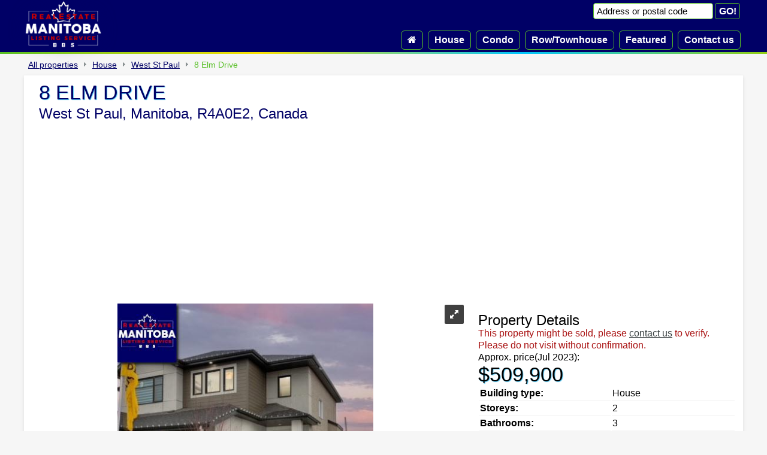

--- FILE ---
content_type: text/html; charset=UTF-8
request_url: https://manitobabbs.net/property/house/202310226-west_st_paul-3bedrooms-8_elm_drive
body_size: 5380
content:
<!DOCTYPE html PUBLIC "-//W3C//DTD XHTML 1.0 Strict//EN" "http://www.w3.org/TR/xhtml1/DTD/xhtml1-strict.dtd">
<html xmlns="https://www.w3.org/1999/xhtml" lang = "en">
    <head>
		<script async src="https://pagead2.googlesyndication.com/pagead/js/adsbygoogle.js?client=ca-pub-2808855092289173"
     crossorigin="anonymous"></script>
		<link rel="canonical" href="https://manitobabbs.net/property/house/202310226-west_st_paul-3bedrooms-8_elm_drive" />
<title>8 Elm Drive, West St Paul, Manitoba House  property for sale</title>
        <meta name="description" content="GRAND OPENING SPECIALS! LOADED INTERIOR, TONS OF EXTRAS INCLUDED! FRONT YARD LANDSCAPING WITH BOULDERS, QUARTZ KITCHEN COUNTERTOPS, STAINLESS APPLIANCES,." />
<meta name="keywords" content="8 Elm Drive, West St Paul, Manitoba, House, Canada, R4A0E2, West St Paul Real Estate, West St Paul Houses, 8 Elm Drive Houses For Sale, West St Paul House, New Houses West St Paul, Houses For Sale In West St Paul, West St Paul House Real Estate Listings,  West St Paul Realtor, West St Paul Realtors, West St Paul MLS Listings, West St Paul House Realtor, MLS Listings West St Paul, Condominium, Houses For Sale, 8 Elm Drive House Realator, West St Paul Condominiums, Houses West St Paul, new Houses in West St Paul, House West St Paul, House in West St Paul, West St Paul, Houses, West St Paul Houses for sale, West St Paul House prices, West St Paul Lofts, Houses downtown West St Paul, West St Paul new construction for sale" />
		<meta http-equiv="content-language" content="en-gb">
        <meta http-equiv="Content-Type" content="text/html; charset=utf-8" />
        <meta name="viewport" content="width=device-width, initial-scale=1.0" />
		<link rel="shortcut icon" href="/favicon.ico" />
		<link rel="icon" type="image/x-icon" href="/favicon.ico" />
		<!--link rel="icon" href="/images/favicon.png" type="image/png"-->
		<link type="text/css" href="/css/style.css" rel="stylesheet" />
        <link type="text/css" href="/css/styles.css" rel="stylesheet" />
    </head>
    <body>
        <div id="preheader_wrapper">
		  <div id="preheader">
          	<div id="logo">
            	<a href="/" title="Back to Home page. Manitoba Real Estate Property Listing Service"><img src="/images/logo.png" alt="Manitoba Real Estate Property Listing Service" width="131" height="85"/></a>
        	</div>
            <div id="cssmenu_wrapper">
            	<div id="search_form">
                	<form action="/search" method="post">
                    	<input type="text" name="where" value="Address or postal code" class="search_input" onfocus=" if (this.value == 'Address or postal code') { this.value = ''; }" onblur="if (this.value == '') { this.value='Address or postal code';} " aria-label="Address or postal code"/>
                        <input type="submit" value="GO!" class="submit_form" />
                	</form>
            	</div>
        		<div id="cssmenu">
					<ul>
						<li><a href="/" title="Home"><i class="fa fa-home"></i></a></li>
                        <li><a href="/rubrics/current/1-house">House</a>
</li><li><a href="/rubrics/current/2-condo">Condo</a>
</li><li><a href="/rubrics/current/3-rowtownhouse">Row/Townhouse</a>
</li><li><a href="/rubrics/featured">Featured</a></li><li><a href="/contacts">Contact us</a></li>					</ul>
            	</div>
            </div>
          </div>
        </div>
		<div class="content">
			<div class="r_path"><div class="r_path_element"><a href="/">All properties</a></div><div class="r_path_arrow"></div><div class="r_path_element"><a href="/rubrics/current/1-house">House</a>
</div><div class="r_path_arrow"></div><div class="r_path_element"><a href="/rubrics/current/1-house-West_St_Paul">West St Paul</a>
</div><div class="r_path_arrow_prop"></div><div class="r_path_element_prop">8 Elm Drive</div></div><div class="company">
<div class="company_data">
	<div class="top_slogan_det"><h1>8 Elm Drive</h1><h2>West St Paul, Manitoba, R4A0E2, Canada</h2></div>
	<div class="gtor_center">
<script async src="https://pagead2.googlesyndication.com/pagead/js/adsbygoogle.js?client=ca-pub-2808855092289173" crossorigin="anonymous"></script>
<!-- 0manitoba -->
<ins class="adsbygoogle"
     style="display:block"
     data-ad-client="ca-pub-2808855092289173"
     data-ad-slot="7982941193"
     data-ad-format="auto"
     data-full-width-responsive="true"></ins>
<script>
     (adsbygoogle = window.adsbygoogle || []).push({});
</script>
	</div>
          	<div class="slider_container">
	<div id="gallery-1" class="royalSlider rsDefault">
		<a class="rsImg" href="/images/property/202310226_0.jpg" title="Property 8 Elm Drive Main image"><img width="96" height="72" class="rsTmb" src="/images/property/202310226_0.jpg" alt="Property 8 Elm Drive Main image" /></a>
		<a class="rsImg" href="/images/property/202310226_1.jpg" title="Property 8 Elm Drive img1"><img width="96" height="72" class="rsTmb" src="/images/property/202310226_1.jpg" alt="Property 8 Elm Drive img1" /></a>	</div>
	<div class="gtor_center">
<script async src="https://pagead2.googlesyndication.com/pagead/js/adsbygoogle.js?client=ca-pub-2808855092289173"
     crossorigin="anonymous"></script>
<!-- 1manitoba -->
<ins class="adsbygoogle"
     style="display:block"
     data-ad-client="ca-pub-2808855092289173"
     data-ad-slot="7443715091"
     data-ad-format="auto"
     data-full-width-responsive="true"></ins>
<script>
     (adsbygoogle = window.adsbygoogle || []).push({});
</script>
	</div>
	</div>
	<div class="overview">
		<h2 style="line-height:1;margin:0px;font-size:24px; font-weight:400;">Property Details</h2>
		<span style="color:#a91111;font-size:16px;">This property might be sold, please <a href="#c_f_c">contact us</a> to verify.<br>Please do not visit without confirmation.</span>
		<p style="margin:0">Approx. price(Jul 2023): </p><h2 style="line-height:1.1;margin:0;font-size:34px; font-weight:400;text-shadow: 1px 1px 1px #4dc6f4;">$509,900</h2>
        <table style="text-align:left;" class="table_overview">
        	<tr>
            	<td style="font-weight:bold;">Building type:</td>
                <td>House</td>
            </tr><tr>
                <td style="font-weight:bold;">Storeys:</td>
                <td>2</td>
            </tr><tr>
                <td style="font-weight:bold;">Bathrooms:</td>
                <td>3</td>
            </tr><tr>
                <td style="font-weight:bold;">Bedrooms:</td>
                <td>3</td>
            </tr><tr>
                <td style="font-weight:bold;">Parking Type:</td>
                <td>Attached Garage</td>
            </tr><tr>
                <td style="font-weight:bold;">Heating Type / Fuel:</td>
                <td>Forced air (Electric)</td>
            </tr><tr>
                <td style="font-weight:bold;">Water:</td>
                <td>Municipal water</td>
            </tr>		</table>
		<!--div class="gtor_lng">
<script async src="https://pagead2.googlesyndication.com/pagead/js/adsbygoogle.js?client=ca-pub-2808855092289173"
     crossorigin="anonymous"></script>
<!-- 2manitoba -->
<!--ins class="adsbygoogle"
     style="display:block"
     data-ad-client="ca-pub-2808855092289173"
     data-ad-slot="2737403074"
     data-ad-format="auto"
     data-full-width-responsive="true"></ins>
<script>
     (adsbygoogle = window.adsbygoogle || []).push({});
</script>
		</div-->
	</div>
</div>
<div class="company_data">
	<div class="descr_text">
		<h2 style="font-size:24px; font-weight:400;">Property Description</h2>
		<p class="descr">House for sale in West St Paul located in 8 Elm Drive , Manitoba, R4A0E2, Canada. This House have 3 bedrooms and 3 bathrooms. . For all the rest of the information we have about this property in West St Paul , see above.</p>	
		<p class="descr">GRAND OPENING SPECIALS! LOADED INTERIOR, TONS OF EXTRAS INCLUDED! FRONT YARD LANDSCAPING WITH BOULDERS, QUARTZ KITCHEN COUNTERTOPS, STAINLESS APPLIANCES, CENTRAL AIR CONDITIONING, HUMIDIFIER, UPRADED CABINETS, ELEC GARAGE DOOR AND REMOTES, GORGEOUS DISPLAY HOME! RANDALL HOMES PRESENTS #8 ELM DRIVE OF PARKVIEW POINTE, 1419 SQ FT Of LUXURY, Attractive exterior features smooth acrylic stucco and cultured stone, Open concept great room, Large Island Kitchen, Elegant Welcoming Front Foyer with soaring 20 foot ceilings, 2PCS Bathroom on the Main Floor, Elegant Wide Staircase takes you to the 2ND floor which offers a Large Owners Suite with a 3PCE Shower/BathroomandWIC.Plus 2 other generously sized Bedrooms 4PCS Main Bathroom, 2ND Floor Laundry, Piled Foundation With Delta Wrap, 6FT Patio Door off Great Room, 9FT Main Floor Ceilings, Pot Lights In Kitchen And Great Room, Pot and Pan Drawers, Beautiful Laminate Flooring on Main Floor, Attached Front Drive Garage, Display Hours Tues +Thurs 4-7PM, Sat+ Sun 1:30-4:30PM</p>									</div>
	<!--div class="gtor_center1">
<script async src="https://pagead2.googlesyndication.com/pagead/js/adsbygoogle.js?client=ca-pub-2808855092289173"
     crossorigin="anonymous"></script>
<!-- 3manitoba -->
<!--ins class="adsbygoogle"
     style="display:block"
     data-ad-client="ca-pub-2808855092289173"
     data-ad-slot="8728096352"
     data-ad-format="auto"
     data-full-width-responsive="true"></ins>
<script>
     (adsbygoogle = window.adsbygoogle || []).push({});
</script>
	</div-->
</div>
<div class="company_data">
    	<div class="similar_prop"><h2 style="line-height: 1;margin: 10px 0px;font-size:24px; font-weight:400;">Similar Properties for 8 Elm Drive</h2><div class="clist"><div class="clistimgdiv"><a href="/property/house/202128764-west_st_paul-3bedrooms-6_elm_drive"><div class="corner_bottom"><i class="fa fa-bed" title="Bedrooms"></i> 3&nbsp;&nbsp;&nbsp;<i class="fa fa-bath" title="Bathrooms"></i> 3&nbsp;&nbsp;&nbsp;<i class="fa fa-arrows-alt" title="Floor Space"></i> 1419 sqft&nbsp;&nbsp;&nbsp;</div><img src="/images/spacer.png" class="clistimg" style="background-image:url('/images/property/202128764_0.jpg');background-position:left bottom;" alt="6 Elm Drive, West St Paul" title="Welcome to Parkview Pointe one of West St.Paul's newest Sub-Division. Randall Homes features ' The Everley ' 1419 sq.ft. Twostorey SxS with modern open concept design enhanced by 9 ft. ceilings, kitchen with large island, eating space and great room.....click image for more info" width="100%" height="100%"/></a></div><div class="clistprice_div"><span style="font-weight: normal;text-shadow:none;">Approx. price(Mar 2022):</span><br>$494,900</div><div class="dtype"><p class="tooldescr" title="Welcome to Parkview Pointe one of West St.Paul's newest Sub-Division. Randall Homes features ' The Everley ' 1419 sq.ft. Twostorey SxS with modern open concept design enhanced by 9 ft. ceilings, kitchen with large island, eating space and great room.....click image for more info">Show a short description of the House</p>House</div><div class="dspec">6 Elm Drive, West St Paul</div><div style="padding:8px;font-size:14px;"><span style="text-decoration:underline;">Property Description:</span> Welcome to Parkview Pointe one of West St.Paul's newest Sub-Division. Randall Homes features ' The Everley ' 1419 sq.ft. Twostorey SxS with modern...</div></div><div class="clist"><div class="clistimgdiv"><a href="/property/house/202330627-west_st_paul-3bedrooms-7_barnes_avenue"><div class="corner_bottom"><i class="fa fa-bed" title="Bedrooms"></i> 3&nbsp;&nbsp;&nbsp;<i class="fa fa-bath" title="Bathrooms"></i> 3&nbsp;&nbsp;&nbsp;<i class="fa fa-arrows" title="Land Size"></i> 25 x 136&nbsp;&nbsp;&nbsp;</div><img src="/images/spacer.png" class="clistimg" style="background-image:url('/images/property/202330627_0.jpg');background-position:left bottom;" alt="7 Barnes Avenue, West St Paul" title="This is one of Randall Homes more popular designs in the single family attached line - Alpine - 'A' (Left). Offers attractive curb appeal with acrylic stucco and cultured stone. Large Great Room adjacent to Eat in kitchen with island and eating area with....click image for more info" width="100%" height="100%"/></a></div><div class="clistprice_div"><span style="font-weight: normal;text-shadow:none;">Approx. price(Jan 2024):</span><br>$467,900</div><div class="dtype"><p class="tooldescr" title="This is one of Randall Homes more popular designs in the single family attached line - Alpine - 'A' (Left). Offers attractive curb appeal with acrylic stucco and cultured stone. Large Great Room adjacent to Eat in kitchen with island and eating area with....click image for more info">Show a short description of the House</p>House</div><div class="dspec">7 Barnes Avenue, West St Paul</div><div style="padding:8px;font-size:14px;"><span style="text-decoration:underline;">Property Description:</span> This is one of Randall Homes more popular designs in the single family attached line - Alpine - 'A' (Left). Offers attractive curb appeal with...</div></div><div class="clist"><div class="clistimgdiv"><a href="/property/house/202330923-west_st_paul-4bedrooms-108_north_haven_way"><div class="corner_bottom"><i class="fa fa-bed" title="Bedrooms"></i> 4&nbsp;&nbsp;&nbsp;<i class="fa fa-bath" title="Bathrooms"></i> 3&nbsp;&nbsp;&nbsp;</div><img src="/images/spacer.png" class="clistimg" style="background-image:url('/images/property/202330923_0.jpg');background-position:left bottom;" alt="108 North Haven Way, West St Paul" title="Move in for the holidays! NEW HOME SALE ALERT! READY FOR POSSESSION VERY SOON. House is viewable! LARGE LOT backing onto the PARK. Fast track the building process. This home has a main floor bedroom with full washroom plus an additional 3 bedrooms....click image for more info" width="100%" height="100%"/></a></div><div class="clistprice_div"><span style="font-weight: normal;text-shadow:none;">Approx. price(Jan 2024):</span><br>$649,800</div><div class="dtype"><p class="tooldescr" title="Move in for the holidays! NEW HOME SALE ALERT! READY FOR POSSESSION VERY SOON. House is viewable! LARGE LOT backing onto the PARK. Fast track the building process. This home has a main floor bedroom with full washroom plus an additional 3 bedrooms....click image for more info">Show a short description of the House</p>House</div><div class="dspec">108 North Haven Way, West St Paul</div><div style="padding:8px;font-size:14px;"><span style="text-decoration:underline;">Property Description:</span> Move in for the holidays! NEW HOME SALE ALERT! READY FOR POSSESSION VERY SOON. House is viewable! LARGE LOT backing onto the PARK. Fast track the...</div></div><div class="clist"><div class="clistimgdiv"><a href="/property/house/202330543-west_st_paul-4bedrooms-28_ivy_row"><div class="corner_bottom"><i class="fa fa-bed" title="Bedrooms"></i> 4&nbsp;&nbsp;&nbsp;<i class="fa fa-bath" title="Bathrooms"></i> 4&nbsp;&nbsp;&nbsp;<i class="fa fa-arrows" title="Land Size"></i> 25 x 131&nbsp;&nbsp;&nbsp;</div><img src="/images/spacer.png" class="clistimg" style="background-image:url('/images/property/202330543_0.jpg');background-position:left bottom;" alt="28 Ivy Row, West St Paul" title="Make your new home Expandable* Limited time offer* Expires on 20th of Dec, Welcome to a beautiful side-by-side two-storey house is its efficient layout. Every inch of its 1,452 sq. ft. is maximized, starting with a vast foyer with a walk-in closet that....click image for more info" width="100%" height="100%"/></a></div><div class="clistprice_div"><span style="font-weight: normal;text-shadow:none;">Approx. price(Jan 2024):</span><br>$459,900</div><div class="dtype"><p class="tooldescr" title="Make your new home Expandable* Limited time offer* Expires on 20th of Dec, Welcome to a beautiful side-by-side two-storey house is its efficient layout. Every inch of its 1,452 sq. ft. is maximized, starting with a vast foyer with a walk-in closet that....click image for more info">Show a short description of the House</p>House</div><div class="dspec">28 Ivy Row, West St Paul</div><div style="padding:8px;font-size:14px;"><span style="text-decoration:underline;">Property Description:</span> Make your new home Expandable* Limited time offer* Expires on 20th of Dec, Welcome to a beautiful side-by-side two-storey house is its efficient...</div></div><div style="clear:both;"></div></div></div><div class="contact_details" id="c_f_c">
<div id="contact-area1">
<div><h2 style=" line-height:1;margin:0px;font-size:24px; font-weight:400;">Tell Me More About This Property</h2><span style="color:#a91111;font-size:14px;">(Do not visit real estate objects without first agreeing on a visit)</span></div>
        <form method="post" action="/contacts">
        <div><input type="text" name="name" id="name" value="Your name" onfocus=" if (this.value == 'Your name') { this.value = ''; }" onblur="if (this.value == '') { this.value='Your name';} " aria-label="Your name"/><br/></div>
        <div><input type="text" name="email" id="email" value="Your email" onfocus=" if (this.value == 'Your email') { this.value = ''; }" onblur="if (this.value == '') { this.value='Your email';} " aria-label="Your email"/><br/></div>
        <div><input type="text" name="phone" id="phone" value="Your phone" onfocus=" if (this.value == 'Your phone') { this.value = ''; }" onblur="if (this.value == '') { this.value='Your phone';} " aria-label="Your phone"/><br/></div>
        <div><textarea name="message" rows="10" cols="20" id="message" aria-label="I would like more information about 8 Elm Drive, West St Paul, Manitoba, R4A0E2.">I would like more information about 8 Elm Drive, West St Paul, Manitoba, R4A0E2.</textarea><br/></div>
        <div>
            						                                                <input type="hidden" name="id" id="id" value="24885"/>
            <input type="hidden" name="mls" id="mls" value="202310226"/>
            <input type="hidden" name="type" id="type" value="House"/>
            <input type="hidden" name="addr" id="addr" value="8 Elm Drive"/>
            <input type="hidden" name="is_app" id="is_app" value="1"/>
            <input type="hidden" name="city" id="city" value="West St Paul"/>
            <label for="capcha">Enter the code:</label>
            <img src="/captcha/1764323603.0031.jpg" width="100" height="30" style="border:0;" alt="Type the numbers that you see in the picture" />            <input type="text" name="captcha" id="capcha" />
                    </div>
        <div>
        <input type="submit" name="submit" value="Submit" class="submit-button" />
        </div>
    </form>
    <div class="clear"></div>
</div>
</div>
<!--link href="/js/leaflet.css" rel="stylesheet" />
<script  type="text/javascript" src="/js/leaflet.js"></script-->
<div class="company_location">
    <h2 style="margin: 0px 0px 10px 0px;font-size:20px; font-weight:400;text-align:center;">Property on Map</h2>
	      <div id="map-canvas"><div style="text-align: center;width:100%;margin-top:10px;">If the map is not loading use the googlemap link:<br><a style="color:#4dc6f4;" href="https://www.google.com/maps/search/?api=1&query=8+Elm+Drive+West+St+Paul+Manitoba+Canada+R4A0E2" target="_blank" title="8 Elm Drive, West St Paul, Manitoba, R4A0E2, Canada">8 Elm Drive, West St Paul, Manitoba, R4A0E2, Canada</a></div></div>
</div>
<!--leaflet MAP-->
<!--script type="text/javascript">
var map = L.map('map-canvas').setView([49.96816, -97.07317], 13);
L.marker([49.96816, -97.07317]).addTo(map)
    .bindPopup('8 Elm Drive')
    .openPopup();
L.tileLayer('https://tile.openstreetmap.org/{z}/{x}/{y}.png', {
    attribution: '&copy; <a href="https://www.openstreetmap.org/copyright">OpenStreetMap</a> contributors'
}).addTo(map);
</script-->		</div>
		<div class="footer">
        	<img src="/images/footer.png" style="max-width:644px; min-width:240px;max-height:50px;" height="100%" width="100%" alt="Manitoba Real Estate Property Listing Service" /><br /><a href="/sellmyhome"><i class="fa fa-plus"></i> List your property</a> | <a href="/company/privacy_policy">Privacy Policy</a> | <a href="/company/disclaimer">Disclaimer</a><br /><a href="/realestateservices" class="res">Real Estate Services</a><br />All rights reserved 2025  manitobabbs.net		</div>
<link rel="stylesheet" href="/images/font/css/font-awesome.min.css" />
<script src="https://ajax.googleapis.com/ajax/libs/jquery/3.2.1/jquery.min.js"></script>
<script type="text/javascript" src="/js/script.js"></script>
<link href="/js/royalsli.css" rel="stylesheet" />
<script type="text/javascript" src="/js/royal.js"></script>
<link href="/js/rs-defau.css" rel="stylesheet" />
<link rel="stylesheet" href="/js/jquery-ui.min.css">
<script src="/js/jquery-ui.min.js"></script>      
<script type="text/javascript">
$(document).ready(function(){
  $('#gallery-1').royalSlider({
    fullscreen: {
    enabled: true,
    nativeFS: true
    },
    controlNavigation: 'thumbnails',
    autoScaleSlider: true,
    autoScaleSliderWidth: 640,
    autoScaleSliderHeight: 480,
    loop: false,
    imageScaleMode: 'fit-if-smaller',
    navigateByClick: true,
    numImagesToPreload:2,
    arrowsNav:true,
    arrowsNavAutoHide: true,
    arrowsNavHideOnTouch: true,
    keyboardNavEnabled: true,
    fadeinLoadedSlide: true,
    globalCaption: true,
    globalCaptionInside: false,
    thumbs: {
      appendSpan: true,
      firstMargin: true,
      paddingTop: 6,
	  paddingBottom: 6,
	  spacing: 10
    }
  });
  $(function() {
	  $( document ).tooltip();
  });
  $('a.tooldescr').tooltip({          
	  disabled: true,
	  close: function( event, ui ) { $(this).tooltip('disable'); }
  });
  $('a.tooldescr').on('click', function () {
	  $(this).tooltip('enable').tooltip('open');
  });
})
</script>
<script async src="https://www.googletagmanager.com/gtag/js?id=G-234C741GF8"></script>
<script>
  window.dataLayer = window.dataLayer || [];
  function gtag(){dataLayer.push(arguments);}
  gtag('js', new Date());
  gtag('config', 'G-234C741GF8');
</script>
</body>
</html>

--- FILE ---
content_type: text/html; charset=utf-8
request_url: https://www.google.com/recaptcha/api2/aframe
body_size: 269
content:
<!DOCTYPE HTML><html><head><meta http-equiv="content-type" content="text/html; charset=UTF-8"></head><body><script nonce="_INLwFWwOuNBALJmQbnddQ">/** Anti-fraud and anti-abuse applications only. See google.com/recaptcha */ try{var clients={'sodar':'https://pagead2.googlesyndication.com/pagead/sodar?'};window.addEventListener("message",function(a){try{if(a.source===window.parent){var b=JSON.parse(a.data);var c=clients[b['id']];if(c){var d=document.createElement('img');d.src=c+b['params']+'&rc='+(localStorage.getItem("rc::a")?sessionStorage.getItem("rc::b"):"");window.document.body.appendChild(d);sessionStorage.setItem("rc::e",parseInt(sessionStorage.getItem("rc::e")||0)+1);localStorage.setItem("rc::h",'1764323605183');}}}catch(b){}});window.parent.postMessage("_grecaptcha_ready", "*");}catch(b){}</script></body></html>

--- FILE ---
content_type: text/css
request_url: https://manitobabbs.net/css/style.css
body_size: 3018
content:
*{font-family: 'Roboto Condensed', Arial;font-size:16px;}
iframe{border:0;}
h1{font-size:24px;font-weight:400;line-height:26px;}
html, body{padding:0;margin:0;width:100%;font-family: 'Roboto Condensed', Arial;font-size:16px;line-height:20px;color:#000;background-color:#f6f6f6;}
a{outline:0 none;color:#394041;}
a:hover{text-decoration:none;color:#4dc6f4;}
img{border:0;}
#gallery-1{width:100%;user-select:none;}
.cap{text-transform:uppercase;}
.content{margin: 0 auto;max-width:1200px;width:100%;min-width:240px;min-height:400px;position:relative;padding-bottom:0;text-align:left;}
#preheader_wrapper{min-width:240px;background-color:#000066;height:90px;position: relative;}
#preheader{width:100%;max-width:1200px;margin-right:auto;margin-left:auto;position: relative;}
#preheader_wrapper:after{background:linear-gradient(90deg,#58bf26,#fae105 33.72%,#00c6ff 67.97%,#92ce17 99.62%);bottom:0;content:"";height:3px;left:0;position:absolute;right:0;top:auto;width:100%;}
#logo{float:left;color:#999999;width:20%;}
#logo img{margin:0;padding:0;border:0;filter: drop-shadow(0px 0px 14px #000066);}
#cssmenu_wrapper{width:80%;float:left;position:relative;height:90px;}
#search_form{display:block;}
#search_form form{display:block;}
#search_form form .search_input{padding:5px;box-sizing:border-box;border:1px solid #58bf26;border-radius:4px;width:200px;height:27px;color:#000;font-size:15px;line-height:25px;position:absolute;right:50px;top:5px;}
#search_form form .search_input:focus{outline:none;}
#search_form .submit_form{background:none;border:1px solid #58bf26;border-radius:4px;color:#FFFFFF;display:block;font-size:16px;font-weight:bold;cursor:pointer;height:27px;width:42px;right:5px;top:5px;position:absolute;}
#search_form .submit_form:hover{color:white;background-color:#58bf26;}
div.header{width:100%;min-width:240px;display:inline-block;}
.header_nav{position:relative;}
.header_form{background-image:url('/images/bg_top.jpg');background-repeat:no-repeat;background-size:cover;position:relative;/*margin-top:95px;*/}
.st{display:block;float:left;height:80px;width:80px;margin-left:4px;}
.path_container{margin:.5em 10px .5em 10px;height:20px;width:90%;}
.r_path{display:block;line-height:20px;float:left;color:#58bf26;margin:.5em 0;width:100%;}
.r_path a{color:#006;font-size:14px;}
.r_path_element{float:left;padding:0 7px;font-size:14px;}
.r_path_arrow{background:url('/images/arrow_path.png') 0 -2px;width:10px;height:20px;float:left;}
.r_path_element_prop{float:left;padding:0 7px;font-size:14px;}
.r_path_arrow_prop{background:url('/images/arrow_path.png') 0 -2px;width:10px;height:20px;float:left;}
.tooldescr{display:none;}
.rubrics{max-width:1200px;width:100%;min-width:240px;display:block;float:left;}
.pagination{text-align:center;width:100%;margin:10px 0;}
.pagination a{margin:0 1px;line-height: 25px;border: 1px solid #006;padding: 0px 5px;border-radius: 4px;text-decoration: none;color: #006;}
.pagination a:hover{color:#fff;background-color:#58bf26;}
.pagination strong{color:#58bf26;margin:0 1px;}
.city_choose{width:99%;text-align:center;margin:10px 0.5%;padding:10px 0;color:#394041;font-size:18px;font-weight:bold;}
.city_choose select{padding:0px 5px;line-height:27px;color:#394041;font-size:15px;}
.full_list_rubcit{width:99%;overflow: hidden;margin:10px 0.5% 10px 0.5%;min-width:200px;font-size:16px;}
.full_list_rubcit p{font-size:20px; font-weight:bold;padding-inline-start:40px;}
.full_list_rubcit ul{list-style:none;}
.full_list_rubcit ul li{line-height:1.8}
.company_list{max-width:1200px;width:100%;min-width:240px;display:block;float:left;}
.dspec{white-space:nowrap;padding-left:10px;padding-right:10px;}
.dtype{font-weight:bold;color:#000;white-space:nowrap;}
.company_list .clist p{margin:10px 0;}
.company{min-width:240px;width:100%;max-width:1200px;display:block;float:left;position:relative;}
.company_data{float:left;background-color:#fff;width:100%;margin:0 0 10px 0;box-shadow: 0 2px 6px 0 rgba(0,0,0,.1);}
.list_data{float:left;background-color:#fff;width:100%;margin:0 0 10px 0;box-shadow: 0 2px 6px 0 rgba(0,0,0,.1);}
#contact-area{width:98%;margin:10px 1% 10px 1%;}
#contact-area form{max-width:600px;min-width:200px;float:left;width:50%;}
#support_girl{background:url("/images/live-support-girl.png") no-repeat;float:left;vertical-align:top;max-width:600px;height:399px;width:50%;background-size:contain;}
#contact-area input, #contact-area textarea{padding:5px;max-width:500px;width:100%;min-width:200px;font-size:16px;margin:0 0 10px 0;border-radius:4px;box-sizing:border-box;border:1px solid #000066;}
#contact-area textarea{height:100px;}
#contact-area textarea:focus, #contact-area input:focus{border:1px solid #4dc6f4;}
#contact-area input.submit-button{cursor:pointer;background-color:#006;border:2px solid #000066;color:#fff;display:block;font-size:16px;font-weight:bold;clear:both;border-radius:3px;}
#contact-area #capcha{float:left;width:100px;}
#contact-area1{margin-top:0;width:100%;}
#contact-area1 form{margin-top:10px;max-width:600px;min-width:200px;float:left;width:100%;}
#contact-area1 input, #contact-area1 textarea{padding:5px;max-width:500px;width:100%;min-width:200px;font-size:16px;margin:0 0 10px 0;border-radius:4px;box-sizing:border-box;border:1px solid #000066;}
#contact-area1 textarea{height:100px;}
#contact-area1 textarea:focus, #contact-area input:focus{border:1px solid #4dc6f4;}
#contact-area1 input.submit-button{cursor:pointer;background-color:#006;border:2px solid #000066;color:#fff;display:block;font-size:16px;font-weight:bold;clear:both;border-radius:3px;}
#contact-area1 #capcha{float:left;width:100px;}
label{float:left;font-size:16px;margin-right:15px;padding-left:13px;padding-top:5px;text-align:left;white-space:nowrap;color:#000000;text-shadow:1px 1px 1px #ccc;}
#sellmyhome-area{margin-top:10px;margin-bottom:20px;padding:5px;}
#sellmyhome-area form{min-width:200px;float:left;width:100%;}
#sellmyhome-area input, #sellmyhome-area textarea{padding:5px;width:100%;font-size:16px;margin:0 0 10px 0;-border-radius:4px;box-sizing:border-box;border:1px solid #000066;}
#sellmyhome-area select{padding:4px;width:100%;font-size:16px;margin:0 0 10px 0;border-radius:4px;box-sizing:border-box;border:1px solid #000066;}
#sellmyhome-area textarea{height:100px;}
#sellmyhome-area textarea:focus, #sellmyhome-area input:focus{border:1px solid #f58220;}
#sellmyhome-area input.submit-button{cursor:pointer;background:none repeat scroll 0 0 #4dc6f4;border:2px solid #000066;color:#fff;display:block;font-size:16px;font-weight:bold;width:100%;max-width:500px;clear:both;border-radius:3px;}
#sellmyhome-area #capcha{float:left;width:100px;}
#sellmyhome-area div.success{display:block;padding-left:70px;color:#19AF38;text-transform:uppercase;font-weight:bold;}
#sellmyhome-area div.error{padding:0;padding-left:0;color:#903;}
.sellmyhome-area-section_name{text-align:left;color:#000066;text-shadow:1px 1px 2px #ccc;margin-bottom:10px;font-weight:bold;}
.sellmyhome-area-section{width:100%;border:1px solid #000066;border-radius:4px;box-sizing:border-box;display:inline-block;padding:2%;clear:both;margin-bottom:10px;}
.sellmyhome-area-left{width:98%;margin:0 1% 2% 1%;float:left;}
.sellmyhome-area-left-25{width:23%;margin:0 1% 2% 1%;float:left;}
.sellmyhome-area-left-33{width:31%;margin:0 1% 0 1%;float:left;}
.sellmyhome-area-left-50{width:48%;margin:0 1% 2% 1%;float:left;}
.sellmyhome-area-left-25-b{width:23%;margin:0 1% 2% 1%;float:left;border:1px solid #000066;border-radius:4px;box-sizing:border-box;padding:5px;text-align:center;}
.user_output_img{max-height:100px;}
.rubric_links{padding:25px 0;width:6400px;}
.rubric_path{display:block;font-size:12px;padding:0.5em 15px 0;}
.rubric_path a{color:#0000B4;}
a.rubric_link{color:#0000B4;display:block;margin:1em 0 0 25px;text-decoration:none;}
ul.short_news{display:block;list-style:none outside none;margin-bottom:0;padding:0 !important;}
ul.short_news li.ntitle, ul.short_news li.nscontent{display:block;}
li.ntitle a.news_link{color:#0000B4;font-weight:bold;text-decoration:none;}
ul.short_news li{display:inline-block;}
li.companies_link a.company_link{color:#0000B4;font-size:10px;text-decoration:underline;}
.clear{clear:both;}
.footer{clear:both;padding:5px 0;border-top:1px dotted #999;width:100%;min-width:160px;display:block;font-size:14px;text-align:center;}
.spacer{display:inline-block;height:15px;width:100%;}
#contact-area div.success{display:block;padding-left:70px;color:#069;text-transform:uppercase;}
#contact-area div{padding-bottom:1em;}
#contact-area div.error{padding:0;padding-left:0;color:#903;}
.fozdiv_main{float:left;width:100%;text-align:center;margin-top:5px;}
.img_cat_title{width:100%;text-align:left;line-height: 30px;}
.img_cat_title a{font-size:24px;font-weight:bold;text-decoration:none;color:#000066;margin:10px 15px;text-shadow: 1px 1px 2px #4dc6f4;}
.img_cat_title a:hover{color:#4dc6f4;}
.top_slogan{text-align:center;color:#000066;}
.top_slogan p{text-align: justify;}
.top_slogan_det{text-align:left;color:#000066;margin-top:10px;}
.top_slogan_det h1{text-transform:uppercase;margin:5px 0 5px 25px;font-size:34px;line-height:36px;text-shadow: 1px 1px 1px #4dc6f4;}
.top_slogan_det h2{margin:5px 0 5px 25px;font-size:24px;line-height:26px;font-weight:400;}
.top_text{color:#2E5090;padding:5px;font-size:24px;}
.overview{width:450px;margin:10px 0 10px 8px;padding:10px;float:left;color:#000;font-size:16px;box-sizing:border-box;margin-bottom:10px}
.table_overview{width:100%}
.table_overview td{border-bottom:1px solid #F1F1F1}
.descr{font-size:16px}
.extras{font-size:16px}
.dark_grey{color:#666}
.clist{width:23.5%;float:left;box-sizing:border-box;border: 1px solid #b5b5b5;margin: 0.75%;text-align: center;box-shadow: 0 1px 5px 1px #c4c6c8;overflow:hidden;}
.clistimg{width:100%;min-width:160px;max-height:210px;min-height:120px;background-repeat:no-repeat;background-size:cover;}
.clistimgdiv{width:100%;background-color:#F9F9F9;padding:0;position:relative;}
.clistimgdiv:hover{opacity:1;filter:none;}
.clistimgdiv a{display:block;}
.corner_bottom{position:absolute;right:0;bottom:5px;padding:9px;text-align:right;color:#fff;background-color:#000066;opacity:0.8;border-radius:4px 0 0 0;font-size:12px;white-space:nowrap;}
.clistprice_div{width:80%;border-bottom:1px solid #F4F4F4;margin:0 auto;font-weight:bold;color:#000066;font-size:18px;text-align:center;padding:3px 0;text-shadow: 1px 1px 1px #4dc6f4;}
.clistbb_div{width:25%;float:left;font-size:10px;padding:5px 0;color:#000;}
.clistsq_div{width:50%;float:left;font-size:10px;padding:5px 0;color:#000;text-align:right;white-space:nowrap;}
.slider_container{max-width:740px;width:100%;float:left;margin-bottom:10px;}
.gtor_lng{text-align:center;width:100%;margin-top:10px;}
.gtor_center{text-align:center;width:100%;margin:10px auto 10px auto;}
.gtor_center1{width:100%;min-width:240px;float:left;text-align:center;margin-bottom:10px;}
.gtor_center_list{width:99%;min-width:240px;float:left;text-align:center;margin:0 0.5% 10px 0.5%;}
.similar_prop{float:left;width:100%;text-align:center;margin-bottom:10px;padding-bottom:3px;}
.descr_text{min-width:240px;float:left;color:#000;font-size:16px;margin:0 8px 10px 8px;}
.contact_details{max-width:595px;width:100%;min-width:260px;height:385px;float:left;box-sizing:border-box;padding:10px 30px 0 30px;margin: 0 0 10px 0;background-color:#fff;box-shadow: 0 2px 6px 0 rgba(0,0,0,.1);}
.company_location{float:left;max-width:595px;width:100%;min-width:160px;height:385px;padding-top:10px;color:#666;font-size:16px;box-sizing:border-box;margin:0 0 10px 10px; background-color:#fff;border-left:5px solid #fff;border-right:5px solid #fff;border-bottom:5px solid #fff;box-shadow: 0 2px 6px 0 rgba(0,0,0,.1);}
#map-canvas{border:1px solid #b5b5b5;box-sizing:border-box;max-width:595px;width:100%;min-width:160px;height:340px;float:left;background:url('/images/loading-map.gif') #fff center center no-repeat;text-align:center;}
#map-canvas:hover{filter:none;opacity:1;}
.realestateservices{padding:30px;}
.realestateservice_solo{padding:10px 0;border-bottom:1px solid #DDD;}
.res{font-size: 14px;}
@media screen and (min-width:951px) and (max-width:1220px){
.overview{width:99%;margin:0 0.5% 10px 0.5%;}
.overview_lng{width:99%;margin:0 0.5% 10px 0.5%;}
.descr_text{margin:0 0.5% 10px 0.5%;}
.contact_details{width:59%;margin:0 0.5% 10px 0.5%;height:auto;max-width:inherit;}
.company_location{width:39%;margin:0 0.5% 10px 0.5%;max-width:inherit;}
#contact-area{width:99%;margin:10px 0.5% 10px 0.5%;}
.slider_container{max-width:inherit;}
.gtor_center1{width:99%;margin:0 0.5% 10px 0.5%;}
.similar_prop{width:100%;}
}
@media screen and (max-width:1024px){.sellmyhome-area-left-25{width:48%;}
#preheader_wrapper{position:relative;opacity:1;}
#logo{float:left;color:#999999;width:60%;}
#cssmenu_wrapper{width:37%;}
.top_slogan h1{font-size:22px; line-height:24px;}
.top_slogan_det h1 {font-size: 30px;line-height: 32px;}
.top_slogan_det h2 {font-size: 22px;line-height: 24px;}
.sellmyhome-area-left-25-b{width:48%;}
.header_form{margin-top:0;}
.similar_prop{width:100%;}
.full_list_rubcit{width:99%;margin:0 0.5% 10px 0.5%;}
h1{font-size:22px;}
.slider_container{max-width:inherit;}
.contact_details{width:59%;margin:0 0.5% 10px 0.5%;height:auto;max-width:inherit;}
.company_location{width:39%;margin:0 0.5% 10px 0.5%;max-width:inherit;}
.gtor_center1{width:99%;margin:0 0.5% 10px 0.5%;}
}
@media screen and (min-width:800px) and (max-width:1024px){.contact_details{width:59%;margin:0 0.5% 10px 0.5%;height:auto;max-width:inherit;}
.company_location{width:39%;margin:0 0.5% 10px 0.5%;max-width:inherit;}
}
@media screen and (min-width:641px) and (max-width:799px){.contact_details{width:99%;margin:0 0.5% 10px 0.5%;height:auto;max-width:inherit;}
.company_location{width:99%;margin:0 0.5% 10px 0.5%;max-width:inherit;}
}
@media screen and (min-width:0px) and (max-width:769px){
.top_slogan_det {text-align: center;}
.top_slogan_det h1 {margin: 5px auto;font-size: 25px;line-height: 27px;}
.top_slogan_det h2 {margin: 5px auto;font-size: 14px;line-height: 16px;}
.img_cat_title{margin-top: inherit;}
.dtype,.dspec{line-height:16px;}
.clistbb_div, .clistsq_div{line-height: 10px;}
.tooldescr{text-decoration:underline;color:#434b7a;cursor:pointer;display:inherit;font-size:16px;}
}
@media screen and (min-width:641px) and (max-width:1024px){.clist{width:48.5%;}
.descr_text{margin:0 0.5% 10px 0.5%;}
#map-canvas{max-width:inherit;}
.div100left{width:100%}
.div100right{width:100%}
.overview{width:99%;margin:0 0.5% 10px 0.5%;}
.overview_lng{width:99%;margin:0 0.5% 10px 0.5%;}
.similar_prop{width:100%;}
#contact-area{width:99%;margin:10px 0.5% 10px 0.5%;padding-left:0;}
#contact-area form{width:49%;margin:10px 0.5% 10px 0.5%;}
#support_girl{width:49%;margin:0 0.5% 10px 0.5%;background-size:contain;}
}
@media screen and (min-width:481px) and (max-width:640px){.sellmyhome-area-left-33{width:98%;}
.gtor_center1{width:98%;margin:0 1% 10px 1%;}
.gtor_center_list{width:98%;margin:0 1% 10px 1%;}
.descr_text{margin:0 1% 10px 1%;}
.contact_details{width:98%;margin:0 1% 10px 1%;height:auto;}
.company_location{width:98%;margin:0 1% 10px 1%;max-width:inherit;}
.company_location{height:325px;}
#map-canvas{height:282px;}
.div100left{width:100%}
.div100right{width:100%}
.overview{width:98%;margin:0 1% 10px 1%;}
.overview_lng{width:98%;margin:0 1% 10px 1%;}
.full_list_rubcit{width:98%;margin:0 1% 10px 1%;}
#contact-area{width:98%;margin:10px 1% 10px 1%;padding-left:0;}
#contact-area form{width:98%;margin:10px 1% 10px 1%;}
.img_cat_title a{width:100%;text-align:center;padding:15px 0;border-radius:0 0 0 0;}
.clist{width:98%;margin:1%;}
.dspec{white-space:nowrap;}
.company_data h1{}
.similar_prop{width:100%;margin:0 0 1px 0;margin-bottom:10px;}
.overview_lng{margin:0 1% 10px 1%;}
.r_path_element_prop{display:none;}
.r_path_arrow_prop{display:none;}
#support_girl{background:url("/images/support_photo.jpg") no-repeat;width:98%;margin:0 1% 10px 1%;background-size:contain;}
.content{min-height:0;}
}
@media screen and (min-width:0px) and (max-width:480px){.sellmyhome-area-left-25{width:98%;}
.sellmyhome-area-left-33{width:98%;}
.sellmyhome-area-left-25-b{width:98%;}
h1{font-size:18px;margin-bottom:0;}
.top_slogan h1{font-size:18px;margin-bottom:0;line-height: 20px;}
.gtor_center1{width:98%;margin:0 1% 10px 1%;}
.img_cat_title a{width:100%;text-align:center;padding:16px 0;border-radius:0 0 0 0;}
#search_form form .search_input{width:150px;}
.r_path_element_prop{display:none;}
.r_path_arrow_prop{display:none;}
.clist{width:98%;margin:0 1% 4px 1%;}
.similar_prop{width: 100%;margin: 0 0 1px 0;margin-bottom: 10px;}
.full_list_rubcit{width:98%;margin:0 1% 10px 1%;}
.descr_text_div{width:98%;margin:0 1% 1px 1%;float:left;text-align:left;}
.clear1{border:none;}
.company_data h1{}
.descr_text{margin:0 1% 10px 1%;}
.contact_details{width:98%;margin:0 1% 10px 1%;height:auto;}
.company_location{width:98%;margin:0 1% 10px 1%;}
.div100left{width:100%}
.div100right{width:100%}
.overview{width:98%;margin:0 1% 10px 1%;}
.overview_lng{width:98%;margin:0 1% 10px 1%;}
#contact-area{width:98%;margin:10px 1% 10px 1%;padding-left:0;}
#contact-area form{width:98%;margin:10px 1% 10px 1%;}
#support_girl{width:98%;margin:0 1% 10px 1%;background-size:contain;}
.content{min-height:0;}
}